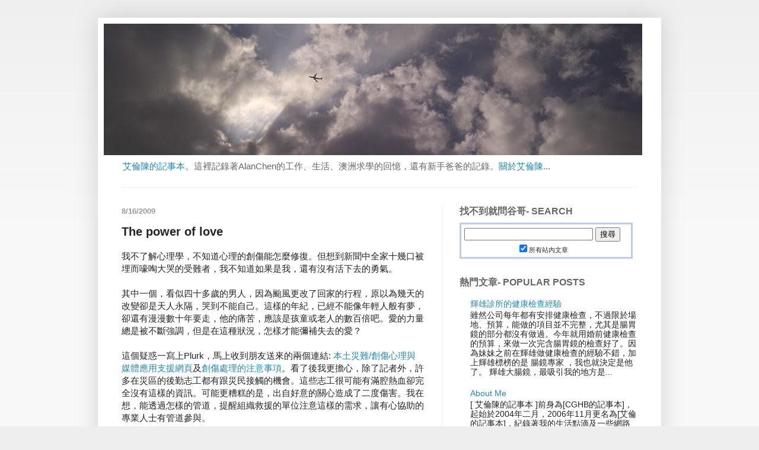

--- FILE ---
content_type: text/html; charset=UTF-8
request_url: https://blog.alanchen.net/2009/08/power-of-love.html
body_size: 19485
content:
<!DOCTYPE html>
<html class='v2' dir='ltr' xmlns='http://www.w3.org/1999/xhtml' xmlns:b='http://www.google.com/2005/gml/b' xmlns:data='http://www.google.com/2005/gml/data' xmlns:expr='http://www.google.com/2005/gml/expr'>
<head>
<link href='https://www.blogger.com/static/v1/widgets/335934321-css_bundle_v2.css' rel='stylesheet' type='text/css'/>
<meta content='IE=EmulateIE7' http-equiv='X-UA-Compatible'/>
<meta content='艾倫陳的記事本記錄著AlanChen的工作, 生活, 網路趨勢觀察, 技術觀測心得, 還有澳洲求學的點滴...' name='Description'/>
<!-- Google Tag Manager -->
<script>/*<![CDATA[*/(function(w,d,s,l,i){w[l]=w[l]||[];w[l].push({'gtm.start':
    new Date().getTime(),event:'gtm.js'});var f=d.getElementsByTagName(s)[0],
    j=d.createElement(s),dl=l!='dataLayer'?'&l='+l:'';j.async=true;j.src=
    '//www.googletagmanager.com/gtm.js?id='+i+dl;f.parentNode.insertBefore(j,f);
    })(window,document,'script','dataLayer','GTM-M53M32');/*]]>*/</script>
<!-- End Google Tag Manager -->
<meta content='Oa5V5suHqQCWYd7wprfjn02bf7UmnRziPmi94m9ufQc' name='google-site-verification'/>
<meta content='width=1100' name='viewport'/>
<meta content='text/html; charset=UTF-8' http-equiv='Content-Type'/>
<meta content='blogger' name='generator'/>
<link href='https://blog.alanchen.net/favicon.ico' rel='icon' type='image/x-icon'/>
<link href='https://blog.alanchen.net/2009/08/power-of-love.html' rel='canonical'/>
<link rel="alternate" type="application/atom+xml" title="[艾倫陳的記事本] - Atom" href="https://blog.alanchen.net/feeds/posts/default" />
<link rel="alternate" type="application/rss+xml" title="[艾倫陳的記事本] - RSS" href="https://blog.alanchen.net/feeds/posts/default?alt=rss" />
<link rel="service.post" type="application/atom+xml" title="[艾倫陳的記事本] - Atom" href="https://www.blogger.com/feeds/6462071/posts/default" />

<link rel="alternate" type="application/atom+xml" title="[艾倫陳的記事本] - Atom" href="https://blog.alanchen.net/feeds/3848855775351522933/comments/default" />
<!--Can't find substitution for tag [blog.ieCssRetrofitLinks]-->
<meta content='https://blog.alanchen.net/2009/08/power-of-love.html' property='og:url'/>
<meta content='The power of love' property='og:title'/>
<meta content='我不了解心理學，不知道心理的創傷能怎麼修復。但想到新聞中全家十幾口被埋而嚎啕大哭的受難者，我不知道如果是我，還有沒有活下去的勇氣。 其中一個，看似四十多歲的男人，因為颱風更改了回家的行程，原以為幾天的改變卻是天人永隔，哭到不能自己。這樣的年紀，已經不能像年輕人般有夢，卻還有漫漫數...' property='og:description'/>
<title>[艾倫陳的記事本]: The power of love</title>
<style id='page-skin-1' type='text/css'><!--
/*
-----------------------------------------------
Blogger Template Style
Name:     Simple
Designer: Josh Peterson
URL:      www.noaesthetic.com
----------------------------------------------- */
/* Variable definitions
====================
<Variable name="keycolor" description="Main Color" type="color" default="#66bbdd"/>
<Group description="Page Text" selector="body">
<Variable name="body.font" description="Font" type="font"
default="normal normal 12px Arial, Tahoma, Helvetica, FreeSans, sans-serif"/>
<Variable name="body.text.color" description="Text Color" type="color" default="#222222"/>
</Group>
<Group description="Backgrounds" selector=".body-fauxcolumns-outer">
<Variable name="body.background.color" description="Outer Background" type="color" default="#66bbdd"/>
<Variable name="content.background.color" description="Main Background" type="color" default="#ffffff"/>
<Variable name="header.background.color" description="Header Background" type="color" default="transparent"/>
</Group>
<Group description="Links" selector=".main-outer">
<Variable name="link.color" description="Link Color" type="color" default="#2288bb"/>
<Variable name="link.visited.color" description="Visited Color" type="color" default="#888888"/>
<Variable name="link.hover.color" description="Hover Color" type="color" default="#33aaff"/>
</Group>
<Group description="Blog Title" selector=".header h1">
<Variable name="header.font" description="Font" type="font"
default="normal normal 60px Arial, Tahoma, Helvetica, FreeSans, sans-serif"/>
<Variable name="header.text.color" description="Title Color" type="color" default="#3399bb" />
</Group>
<Group description="Blog Description" selector=".header .description">
<Variable name="description.text.color" description="Description Color" type="color"
default="#777777" />
</Group>
<Group description="Tabs Text" selector=".tabs-inner .widget li a">
<Variable name="tabs.font" description="Font" type="font"
default="normal normal 14px Arial, Tahoma, Helvetica, FreeSans, sans-serif"/>
<Variable name="tabs.text.color" description="Text Color" type="color" default="#999999"/>
<Variable name="tabs.selected.text.color" description="Selected Color" type="color" default="#000000"/>
</Group>
<Group description="Tabs Background" selector=".tabs-outer .PageList">
<Variable name="tabs.background.color" description="Background Color" type="color" default="#f5f5f5"/>
<Variable name="tabs.selected.background.color" description="Selected Color" type="color" default="#eeeeee"/>
</Group>
<Group description="Post Title" selector="h3.post-title, .comments h4">
<Variable name="post.title.font" description="Font" type="font"
default="normal normal 22px Arial, Tahoma, Helvetica, FreeSans, sans-serif"/>
</Group>
<Group description="Date Header" selector=".date-header">
<Variable name="date.header.color" description="Text Color" type="color"
default="#222222"/>
<Variable name="date.header.background.color" description="Background Color" type="color"
default="transparent"/>
</Group>
<Group description="Post Footer" selector=".post-footer">
<Variable name="post.footer.text.color" description="Text Color" type="color" default="#666666"/>
<Variable name="post.footer.background.color" description="Background Color" type="color"
default="#f9f9f9"/>
<Variable name="post.footer.border.color" description="Shadow Color" type="color" default="#eeeeee"/>
</Group>
<Group description="Gadgets" selector="h2">
<Variable name="widget.title.font" description="Title Font" type="font"
default="normal bold 11px Arial, Tahoma, Helvetica, FreeSans, sans-serif"/>
<Variable name="widget.title.text.color" description="Title Color" type="color" default="#000000"/>
<Variable name="widget.alternate.text.color" description="Alternate Color" type="color" default="#999999"/>
</Group>
<Group description="Images" selector=".main-inner">
<Variable name="image.background.color" description="Background Color" type="color" default="#ffffff"/>
<Variable name="image.border.color" description="Border Color" type="color" default="#eeeeee"/>
<Variable name="image.text.color" description="Caption Text Color" type="color" default="#222222"/>
</Group>
<Group description="Accents" selector=".content-inner">
<Variable name="body.rule.color" description="Separator Line Color" type="color" default="#eeeeee"/>
<Variable name="tabs.border.color" description="Tabs Border Color" type="color" default="#eeeeee"/>
</Group>
<Variable name="body.background" description="Body Background" type="background"
color="#eeeeee" default="$(color) none repeat scroll top left"/>
<Variable name="body.background.override" description="Body Background Override" type="string" default=""/>
<Variable name="body.background.gradient.cap" description="Body Gradient Cap" type="url"
default="url(http://www.blogblog.com/1kt/simple/gradients_light.png)"/>
<Variable name="body.background.gradient.tile" description="Body Gradient Tile" type="url"
default="url(http://www.blogblog.com/1kt/simple/body_gradient_tile_light.png)"/>
<Variable name="content.background.color.selector" description="Content Background Color Selector" type="string" default=".content-inner"/>
<Variable name="content.padding" description="Content Padding" type="length" default="10px"/>
<Variable name="content.padding.horizontal" description="Content Horizontal Padding" type="length" default="10px"/>
<Variable name="content.shadow.spread" description="Content Shadow Spread" type="length" default="40px"/>
<Variable name="content.shadow.spread.webkit" description="Content Shadow Spread (WebKit)" type="length" default="5px"/>
<Variable name="content.shadow.spread.ie" description="Content Shadow Spread (IE)" type="length" default="10px"/>
<Variable name="main.border.width" description="Main Border Width" type="length" default="0"/>
<Variable name="header.background.gradient" description="Header Gradient" type="url" default="none"/>
<Variable name="header.shadow.offset.left" description="Header Shadow Offset Left" type="length" default="-1px"/>
<Variable name="header.shadow.offset.top" description="Header Shadow Offset Top" type="length" default="-1px"/>
<Variable name="header.shadow.spread" description="Header Shadow Spread" type="length" default="1px"/>
<Variable name="header.padding" description="Header Padding" type="length" default="30px"/>
<Variable name="header.border.size" description="Header Border Size" type="length" default="1px"/>
<Variable name="header.bottom.border.size" description="Header Bottom Border Size" type="length" default="1px"/>
<Variable name="header.border.horizontalsize" description="Header Horizontal Border Size" type="length" default="0"/>
<Variable name="description.text.size" description="Description Text Size" type="string" default="140%"/>
<Variable name="tabs.margin.top" description="Tabs Margin Top" type="length" default="0" />
<Variable name="tabs.margin.side" description="Tabs Side Margin" type="length" default="30px" />
<Variable name="tabs.background.gradient" description="Tabs Background Gradient" type="url"
default="url(http://www.blogblog.com/1kt/simple/gradients_light.png)"/>
<Variable name="tabs.border.width" description="Tabs Border Width" type="length" default="1px"/>
<Variable name="tabs.bevel.border.width" description="Tabs Bevel Border Width" type="length" default="1px"/>
<Variable name="date.header.padding" description="Date Header Padding" type="string" default="inherit"/>
<Variable name="date.header.letterspacing" description="Date Header Letter Spacing" type="string" default="inherit"/>
<Variable name="date.header.margin" description="Date Header Margin" type="string" default="inherit"/>
<Variable name="post.margin.bottom" description="Post Bottom Margin" type="length" default="25px"/>
<Variable name="image.border.small.size" description="Image Border Small Size" type="length" default="2px"/>
<Variable name="image.border.large.size" description="Image Border Large Size" type="length" default="5px"/>
<Variable name="page.width.selector" description="Page Width Selector" type="string" default=".region-inner"/>
<Variable name="page.width" description="Page Width" type="string" default="auto"/>
<Variable name="main.section.margin" description="Main Section Margin" type="length" default="15px"/>
<Variable name="main.padding" description="Main Padding" type="length" default="15px"/>
<Variable name="main.padding.top" description="Main Padding Top" type="length" default="30px"/>
<Variable name="main.padding.bottom" description="Main Padding Bottom" type="length" default="30px"/>
<Variable name="paging.background"
color="#ffffff"
description="Background of blog paging area" type="background"
default="transparent none no-repeat scroll top center"/>
<Variable name="footer.bevel" description="Bevel border length of footer" type="length" default="0"/>
<Variable name="startSide" description="Side where text starts in blog language" type="automatic" default="left"/>
<Variable name="endSide" description="Side where text ends in blog language" type="automatic" default="right"/>
*/
/* Content
----------------------------------------------- */
body {
font: normal normal 14px Verdana, Geneva, sans-serif;
color: #222222;
background: #eeeeee none repeat scroll top left;
padding: 0 40px 40px 40px;
}
html body .region-inner {
min-width: 0;
max-width: 100%;
width: auto;
}
a:link {
text-decoration:none;
color: #2288bb;
}
a:visited {
text-decoration:none;
color: #1010c8;
}
a:hover {
text-decoration:underline;
color: #33aaff;
}
.body-fauxcolumn-outer .fauxcolumn-inner {
background: transparent url(//www.blogblog.com/1kt/simple/body_gradient_tile_light.png) repeat scroll top left;
_background-image: none;
}
.body-fauxcolumn-outer .cap-top {
position: absolute;
z-index: 1;
height: 400px;
width: 100%;
background: #eeeeee none repeat scroll top left;
}
.body-fauxcolumn-outer .cap-top .cap-left {
width: 100%;
background: transparent url(//www.blogblog.com/1kt/simple/gradients_light.png) repeat-x scroll top left;
_background-image: none;
}
.content-outer {
-moz-box-shadow: 0 0 40px rgba(0, 0, 0, .15);
-webkit-box-shadow: 0 0 5px rgba(0, 0, 0, .15);
-goog-ms-box-shadow: 0 0 10px #333333;
box-shadow: 0 0 40px rgba(0, 0, 0, .15);
margin-bottom: 1px;
}
.content-inner {
padding: 10px 10px;
}
.content-inner {
background-color: #ffffff;
}
/* Header
----------------------------------------------- */
.header-outer {
background: transparent none repeat-x scroll 0 -400px;
_background-image: none;
}
#navbar-iframe{opacity:0.0;filter:alpha(Opacity=0)}
#navbar-iframe:hover{opacity:1.0;filter:alpha(Opacity=100, FinishedOpacity=100)}
.Header h1 {
font: normal normal 60px Verdana, Geneva, sans-serif;
color: #3399bb;
text-shadow: -1px -1px 1px rgba(0, 0, 0, .2);
}
.Header h1 a {
color: #3399bb;
}
.Header .description {
font-size: 110%;
color: #666666;
}
.header-inner .Header .titlewrapper {
padding: 22px 30px;
}
.header-inner .Header .descriptionwrapper {
padding: 0 30px;
}
/* Tabs
----------------------------------------------- */
.tabs-inner .section:first-child {
border-top: 1px solid #eeeeee;
}
.tabs-inner .section:first-child ul {
margin-top: -1px;
border-top: 1px solid #eeeeee;
border-left: 0 solid #eeeeee;
border-right: 0 solid #eeeeee;
}
.tabs-inner .widget ul {
background: #f5f5f5 url(//www.blogblog.com/1kt/simple/gradients_light.png) repeat-x scroll 0 -800px;
_background-image: none;
border-bottom: 1px solid #eeeeee;
margin-top: 0;
margin-left: -30px;
margin-right: -30px;
}
.tabs-inner .widget li a {
display: inline-block;
padding: .6em 1em;
font: normal normal 14px Arial, Tahoma, Helvetica, FreeSans, sans-serif;
color: #999999;
border-left: 1px solid #ffffff;
border-right: 1px solid #eeeeee;
}
.tabs-inner .widget li:first-child a {
border-left: none;
}
.tabs-inner .widget li.selected a, .tabs-inner .widget li a:hover {
color: #000000;
background-color: #eeeeee;
text-decoration: none;
}
/* Columns
----------------------------------------------- */
.main-outer {
border-top: 0 solid #eeeeee;
}
.fauxcolumn-left-outer .fauxcolumn-inner {
border-right: 1px solid #eeeeee;
}
.fauxcolumn-right-outer .fauxcolumn-inner {
border-left: 1px solid #eeeeee;
}
/* Headings
----------------------------------------------- */
h2 {
margin: 0 0 0.5em 0;
font: normal bold 16px Verdana, Geneva, sans-serif;
color: #666666;
text-transform: uppercase;
}
/* Widgets
----------------------------------------------- */
.widget .zippy {
color: #999999;
text-shadow: 2px 2px 1px rgba(0, 0, 0, .1);
}
.widget .popular-posts ul {
list-style: none;
}
/* Posts
----------------------------------------------- */
.date-header span {
background-color: transparent;
color: #999999;
padding: inherit;
letter-spacing: inherit;
margin: inherit;
font-size: 80%
}
.main-inner {
padding-top: 30px;
padding-bottom: 30px;
}
.main-inner .column-center-inner {
padding: 0 15px;
}
.main-inner .column-center-inner .section {
margin: 0 15px;
}
.post {
margin: 0 0 25px 0;
}
h3.post-title, .comments h4 {
font: normal bold 20px Verdana, Geneva, sans-serif;
margin: .75em 0 0;
}
.post-body {
font-size: 110%;
line-height: 1.4;
position: relative;
}
.post-body img, .post-body .tr-caption-container, .Profile img, .Image img,
.BlogList .item-thumbnail img {
padding: 2px;
background: #ffffff;
border: 1px solid #eeeeee;
-moz-box-shadow: 1px 1px 5px rgba(0, 0, 0, .1);
-webkit-box-shadow: 1px 1px 5px rgba(0, 0, 0, .1);
box-shadow: 1px 1px 5px rgba(0, 0, 0, .1);
}
.post-body img, .post-body .tr-caption-container {
padding: 5px;
}
.post-body .tr-caption-container {
color: #222222;
}
.post-body .tr-caption-container img {
padding: 0;
background: transparent;
border: none;
-moz-box-shadow: 0 0 0 rgba(0, 0, 0, .1);
-webkit-box-shadow: 0 0 0 rgba(0, 0, 0, .1);
box-shadow: 0 0 0 rgba(0, 0, 0, .1);
}
.post-header {
margin: 0 0 1.5em;
line-height: 1.6;
font-size: 90%;
}
.post-footer {
margin: 20px -2px 0;
padding: 5px 10px;
color: #666666;
background-color: #f9f9f9;
border-bottom: 1px solid #eeeeee;
line-height: 1.6;
font-size: 90%;
}
#comments .comment-author {
padding-top: 1.5em;
border-top: 1px solid #eeeeee;
background-position: 0 1.5em;
}
#comments .comment-author:first-child {
padding-top: 0;
border-top: none;
}
.avatar-image-container {
margin: .2em 0 0;
}
#comments .avatar-image-container img {
border: 1px solid #eeeeee;
}
/* Accents
---------------------------------------------- */
.section-columns td.columns-cell {
border-left: 1px solid #eeeeee;
}
.blog-pager {
background: transparent none no-repeat scroll top center;
}
.blog-pager-older-link, .home-link,
.blog-pager-newer-link {
background-color: #ffffff;
padding: 5px;
}
.footer-outer {
border-top: 0 dashed #bbbbbb;
}
/* Mobile
----------------------------------------------- */
.mobile .content-outer {
-webkit-box-shadow: 0 0 3px rgba(0, 0, 0, .15);
box-shadow: 0 0 3px rgba(0, 0, 0, .15);
padding: 0 40px;
}
body.mobile .AdSense {
margin: 0 -40px;
}
.mobile .tabs-inner .widget ul {
margin-left: 0;
margin-right: 0;
}
.mobile .post {
margin: 0;
}
.mobile .main-inner .column-center-inner .section {
margin: 0;
}
.mobile .date-header span {
padding: 0.1em 10px;
margin: 0 -10px;
}
.mobile h3.post-title {
margin: 0;
}
.mobile .blog-pager {
background: transparent;
}
.mobile .footer-outer {
border-top: none;
}
.mobile .main-inner, .mobile .footer-inner {
background-color: #ffffff;
}
.mobile-index-contents {
color: #222222;
}
.mobile-link-button {
background-color: #2288bb;
}
.mobile-link-button a:link, .mobile-link-button a:visited {
color: #ffffff;
}
.mobile .body-fauxcolumn-outer .cap-top {
background-size: 100% auto;
}

--></style>
<style id='template-skin-1' type='text/css'><!--
body {
min-width: 950px;
}
.content-outer, .content-fauxcolumn-outer, .region-inner {
min-width: 950px;
max-width: 950px;
_width: 950px;
}
.main-inner .columns {
padding-left: 0px;
padding-right: 360px;
}
.main-inner .fauxcolumn-center-outer {
left: 0px;
right: 360px;
/* IE6 does not respect left and right together */
_width: expression(this.parentNode.offsetWidth -
parseInt("0px") -
parseInt("360px") + 'px');
}
.main-inner .fauxcolumn-left-outer {
width: 0px;
}
.main-inner .fauxcolumn-right-outer {
width: 360px;
}
.main-inner .column-left-outer {
width: 0px;
right: 100%;
margin-left: -0px;
}
.main-inner .column-right-outer {
width: 360px;
margin-right: -360px;
}
#layout {
min-width: 0;
}
#layout .content-outer {
min-width: 0;
width: 800px;
}
#layout .region-inner {
min-width: 0;
width: auto;
}
--></style>
<link href='https://www.blogger.com/dyn-css/authorization.css?targetBlogID=6462071&amp;zx=eeef8c69-4301-44a2-b598-d2716198e904' media='none' onload='if(media!=&#39;all&#39;)media=&#39;all&#39;' rel='stylesheet'/><noscript><link href='https://www.blogger.com/dyn-css/authorization.css?targetBlogID=6462071&amp;zx=eeef8c69-4301-44a2-b598-d2716198e904' rel='stylesheet'/></noscript>
<meta name='google-adsense-platform-account' content='ca-host-pub-1556223355139109'/>
<meta name='google-adsense-platform-domain' content='blogspot.com'/>

</head>
<body class='loading'>
<!-- Google Tag Manager (noscript) -->
<noscript><iframe height='0' src='https://www.googletagmanager.com/ns.html?id=GTM-M53M32' style='display:none;visibility:hidden' width='0'></iframe></noscript>
<!-- End Google Tag Manager (noscript) -->
<div class='navbar section' id='navbar'><div class='widget Navbar' data-version='1' id='Navbar1'><script type="text/javascript">
    function setAttributeOnload(object, attribute, val) {
      if(window.addEventListener) {
        window.addEventListener('load',
          function(){ object[attribute] = val; }, false);
      } else {
        window.attachEvent('onload', function(){ object[attribute] = val; });
      }
    }
  </script>
<div id="navbar-iframe-container"></div>
<script type="text/javascript" src="https://apis.google.com/js/platform.js"></script>
<script type="text/javascript">
      gapi.load("gapi.iframes:gapi.iframes.style.bubble", function() {
        if (gapi.iframes && gapi.iframes.getContext) {
          gapi.iframes.getContext().openChild({
              url: 'https://www.blogger.com/navbar/6462071?po\x3d3848855775351522933\x26origin\x3dhttps://blog.alanchen.net',
              where: document.getElementById("navbar-iframe-container"),
              id: "navbar-iframe"
          });
        }
      });
    </script><script type="text/javascript">
(function() {
var script = document.createElement('script');
script.type = 'text/javascript';
script.src = '//pagead2.googlesyndication.com/pagead/js/google_top_exp.js';
var head = document.getElementsByTagName('head')[0];
if (head) {
head.appendChild(script);
}})();
</script>
</div></div>
<div class='body-fauxcolumns'>
<div class='fauxcolumn-outer body-fauxcolumn-outer'>
<div class='cap-top'>
<div class='cap-left'></div>
<div class='cap-right'></div>
</div>
<div class='fauxborder-left'>
<div class='fauxborder-right'></div>
<div class='fauxcolumn-inner'>
</div>
</div>
<div class='cap-bottom'>
<div class='cap-left'></div>
<div class='cap-right'></div>
</div>
</div>
</div>
<div class='content'>
<div class='content-fauxcolumns'>
<div class='fauxcolumn-outer content-fauxcolumn-outer'>
<div class='cap-top'>
<div class='cap-left'></div>
<div class='cap-right'></div>
</div>
<div class='fauxborder-left'>
<div class='fauxborder-right'></div>
<div class='fauxcolumn-inner'>
</div>
</div>
<div class='cap-bottom'>
<div class='cap-left'></div>
<div class='cap-right'></div>
</div>
</div>
</div>
<div class='content-outer'>
<div class='content-cap-top cap-top'>
<div class='cap-left'></div>
<div class='cap-right'></div>
</div>
<div class='fauxborder-left content-fauxborder-left'>
<div class='fauxborder-right content-fauxborder-right'></div>
<div class='content-inner'>
<header>
<div class='header-outer'>
<div class='header-cap-top cap-top'>
<div class='cap-left'></div>
<div class='cap-right'></div>
</div>
<div class='fauxborder-left header-fauxborder-left'>
<div class='fauxborder-right header-fauxborder-right'></div>
<div class='region-inner header-inner'>
<div class='header section' id='header'><div class='widget Header' data-version='1' id='Header1'>
<div id='header-inner'>
<a href='https://blog.alanchen.net/' style='display: block'>
<img alt='[艾倫陳的記事本]' height='222px; ' id='Header1_headerimg' src='https://blogger.googleusercontent.com/img/b/R29vZ2xl/AVvXsEg-PT1Z8HqGpS-NSwRxuMGsFA4vYUjptfD8hf5BtKfk6PWq8L11uPaa8iSQ5EdN5W2xrqPTPbqKv0W43KlO1DYHQaMhVV3kFlSR4EkTG_-E-1iGicKNGoKg3c7R_JkcQ_ooFKNKBQ/s1600/IMAG1915.jpg' style='display: block' width='908px; '/>
</a>
<div class='descriptionwrapper'>
<p class='description'><span><a href="http://blog.alanchen.net">艾倫陳的記事本</a>&#12290;這裡記錄著AlanChen的工作&#12289;生活&#12289;澳洲求學的回憶&#65292;還有新手爸爸的記錄&#12290;<a href="http://blog.alanchen.net/2004/01/about-me.html">關於艾倫陳</a>...</span></p>
</div>
</div>
</div></div>
</div>
</div>
<div class='header-cap-bottom cap-bottom'>
<div class='cap-left'></div>
<div class='cap-right'></div>
</div>
</div>
</header>
<div class='tabs-outer'>
<div class='tabs-cap-top cap-top'>
<div class='cap-left'></div>
<div class='cap-right'></div>
</div>
<div class='fauxborder-left tabs-fauxborder-left'>
<div class='fauxborder-right tabs-fauxborder-right'></div>
<div class='region-inner tabs-inner'>
<div class='tabs no-items section' id='crosscol'></div>
<div class='tabs no-items section' id='crosscol-overflow'></div>
</div>
</div>
<div class='tabs-cap-bottom cap-bottom'>
<div class='cap-left'></div>
<div class='cap-right'></div>
</div>
</div>
<div class='main-outer'>
<div class='main-cap-top cap-top'>
<div class='cap-left'></div>
<div class='cap-right'></div>
</div>
<div class='fauxborder-left main-fauxborder-left'>
<div class='fauxborder-right main-fauxborder-right'></div>
<div class='region-inner main-inner'>
<div class='columns fauxcolumns'>
<div class='fauxcolumn-outer fauxcolumn-center-outer'>
<div class='cap-top'>
<div class='cap-left'></div>
<div class='cap-right'></div>
</div>
<div class='fauxborder-left'>
<div class='fauxborder-right'></div>
<div class='fauxcolumn-inner'>
</div>
</div>
<div class='cap-bottom'>
<div class='cap-left'></div>
<div class='cap-right'></div>
</div>
</div>
<div class='fauxcolumn-outer fauxcolumn-left-outer'>
<div class='cap-top'>
<div class='cap-left'></div>
<div class='cap-right'></div>
</div>
<div class='fauxborder-left'>
<div class='fauxborder-right'></div>
<div class='fauxcolumn-inner'>
</div>
</div>
<div class='cap-bottom'>
<div class='cap-left'></div>
<div class='cap-right'></div>
</div>
</div>
<div class='fauxcolumn-outer fauxcolumn-right-outer'>
<div class='cap-top'>
<div class='cap-left'></div>
<div class='cap-right'></div>
</div>
<div class='fauxborder-left'>
<div class='fauxborder-right'></div>
<div class='fauxcolumn-inner'>
</div>
</div>
<div class='cap-bottom'>
<div class='cap-left'></div>
<div class='cap-right'></div>
</div>
</div>
<!-- corrects IE6 width calculation -->
<div class='columns-inner'>
<div class='column-center-outer'>
<div class='column-center-inner'>
<div class='main section' id='main'><div class='widget Blog' data-version='1' id='Blog1'>
<div class='blog-posts hfeed'>

          <div class="date-outer">
        
<h2 class='date-header'><span>8/16/2009</span></h2>

          <div class="date-posts">
        
<div class='post-outer'>
<div class='post hentry'>
<a name='3848855775351522933'></a>
<h3 class='post-title entry-title'>
The power of love
</h3>
<div class='post-header'>
<div class='post-header-line-1'></div>
</div>
<div class='post-body entry-content' id='post-body-3848855775351522933'>
我不了解心理學&#65292;不知道心理的創傷能怎麼修復&#12290;但想到新聞中全家十幾口被埋而嚎啕大哭的受難者&#65292;我不知道如果是我&#65292;還有沒有活下去的勇氣&#12290;<br /><br />其中一個&#65292;看似四十多歲的男人&#65292;因為颱風更改了回家的行程&#65292;原以為幾天的改變卻是天人永隔&#65292;哭到不能自己&#12290;這樣的年紀&#65292;已經不能像年輕人般有夢&#65292;卻還有漫漫數十年要走&#65292;他的痛苦&#65292;應該是孩童或老人的數百倍吧&#12290;愛的力量總是被不斷強調&#65292;但是在這種狀況&#65292;怎樣才能彌補失去的愛&#65311;<br /><br />這個疑惑一寫上Plurk&#65292;馬上收到朋友送來的兩個連結: <a href="http://users.ox.ac.uk/~scro1275/TWTrauma/%E9%A6%96%E9%A0%81.html">本土災難/創傷心理與媒體應用支援網頁</a>及<a href="http://docs.google.com/View?id=dd7tjg9d_97gqhndqd5">創傷處理的注意事項</a>&#12290;看了後我更擔心&#65292;除了記者外&#65292;許多在災區的後勤志工都有跟災民接觸的機會&#12290;這些志工很可能有滿腔熱血卻完全沒有這樣的資訊&#12290;可能更糟糕的是&#65292;出自好意的關心造成了二度傷害&#12290;我在想&#65292;能透過怎樣的管道&#65292;提醒組織救援的單位注意這樣的需求&#65292;讓有心協助的專業人士有管道參與&#12290;<br /><br />過去聽到這樣的歌&#65292;即使心有存疑&#65292;還是能當成勵志歌曲來聽&#65292;但是現在&#65292;我更疑惑了&#12290;<br /><br /><object height="385" width="480"><param name="movie" value="//www.youtube.com/v/UXAWs6gCy2U&amp;hl=en&amp;fs=1&amp;"></param><param name="allowFullScreen" value="true"></param><param name="allowscriptaccess" value="always"></param><embed src="//www.youtube.com/v/UXAWs6gCy2U&amp;hl=en&amp;fs=1&amp;" type="application/x-shockwave-flash" allowscriptaccess="always" allowfullscreen="true" width="480" height="385"></embed></object><br /><br />四分衛 - Only Love<br />作詞&#65306;陳如山 / 作曲&#65306;陳如山 / 編曲&#65306;四分衛   <br />   <br />起飛了&#65292;乘坐發亮的卡片&#65292;<br />上面寫著我還沒有實現的諾言&#12290;<br />因為我&#65292;現在腸枯又思竭&#65292;等你來為我&#65292;曬乾古老的墨水&#12290;<br />Only Love&#65292;能創造奇跡&#65292;能夠停止哭泣&#65292;<br />Only Love can stop my hearts bleeding&#12290;<br /><br />直到你卡住了我每一分鐘&#65292;<br />我才會發現心跳是如此的衝動&#65292;<br />有你的陪伴&#65292;我會感覺到幸福&#65292;<br />傷心又欲絕&#12289;寂寞的淚水&#65292;都會畫上休止符&#12290;<br /><br />明天&#65292;縱然有危險&#65292;搖動著誓言&#65292;<br />我相信我們能夠超越界線&#65292;我們能夠戰勝一切&#12290;<br />那封信&#65292;塞在抽屜的邊緣&#65292;雖然是一張沒有署名的告別&#65292;<br />我馬上出發&#65292;就算想法已被撕裂&#12290;<br />堅強的速度&#65292;跑出了圓圈&#65292;再給未來一個機會&#12290;<br /><br />Only Love&#65292;能創造奇跡&#65292;能夠停止哭泣<br />Only Love can stop my hearts bleeding<br />Only Love&#65292;能擁抱幸運&#65292;能夠選擇結局<br />Only Love can stop my hearts bleeding<br />Only Love&#12288;Only Love&#12288;Only Love&#12288;Only Love
<div style='clear: both;'></div>
</div>
<div class='post-footer'>
<div class='post-footer-line post-footer-line-1'><span class='post-icons'>
<span class='item-control blog-admin pid-584726825'>
<a href='https://www.blogger.com/post-edit.g?blogID=6462071&postID=3848855775351522933&from=pencil' title='編輯文章'>
<img alt='' class='icon-action' height='18' src='https://resources.blogblog.com/img/icon18_edit_allbkg.gif' width='18'/>
</a>
</span>
</span>
<span class='post-labels'>
Labels:
<a href='https://blog.alanchen.net/search/label/%5B%E8%89%BE%E5%80%AB%5D%20%E6%96%B0%E8%81%9E%E6%9C%89%E6%84%9F' rel='tag'>[艾倫] 新聞有感</a>,
<a href='https://blog.alanchen.net/search/label/%5B%E5%97%9C%E5%A5%BD%5D%20%E9%9F%B3%E6%A8%82%E8%88%87%E6%A8%82%E5%9C%98' rel='tag'>[嗜好] 音樂與樂團</a>
</span>
</div>
<div class='post-footer-line post-footer-line-2'><span class='post-comment-link'>
</span>
<div class='post-share-buttons goog-inline-block'>
<a class='goog-inline-block share-button sb-email' href='https://www.blogger.com/share-post.g?blogID=6462071&postID=3848855775351522933&target=email' target='_blank' title='以電子郵件傳送這篇文章'><span class='share-button-link-text'>以電子郵件傳送這篇文章</span></a><a class='goog-inline-block share-button sb-blog' href='https://www.blogger.com/share-post.g?blogID=6462071&postID=3848855775351522933&target=blog' onclick='window.open(this.href, "_blank", "height=270,width=475"); return false;' target='_blank' title='BlogThis！'><span class='share-button-link-text'>BlogThis&#65281;</span></a><a class='goog-inline-block share-button sb-twitter' href='https://www.blogger.com/share-post.g?blogID=6462071&postID=3848855775351522933&target=twitter' target='_blank' title='分享至 X'><span class='share-button-link-text'>分享至 X</span></a><a class='goog-inline-block share-button sb-facebook' href='https://www.blogger.com/share-post.g?blogID=6462071&postID=3848855775351522933&target=facebook' onclick='window.open(this.href, "_blank", "height=430,width=640"); return false;' target='_blank' title='分享至 Facebook'><span class='share-button-link-text'>分享至 Facebook</span></a><a class='goog-inline-block share-button sb-pinterest' href='https://www.blogger.com/share-post.g?blogID=6462071&postID=3848855775351522933&target=pinterest' target='_blank' title='分享到 Pinterest'><span class='share-button-link-text'>分享到 Pinterest</span></a>
</div>
</div>
<div class='post-footer-line post-footer-line-3'></div>
</div>
</div>
<div class='comments' id='comments'>
<a name='comments'></a>
<h4>
0
comments:
        
</h4>
<div id='Blog1_comments-block-wrapper'>
<dl class='avatar-comment-indent' id='comments-block'>
</dl>
</div>
<p class='comment-footer'>
<div class='comment-form'>
<a name='comment-form'></a>
<h4 id='comment-post-message'>張貼留言</h4>
<p>來了就聊兩句吧:</p>
<a href='https://www.blogger.com/comment/frame/6462071?po=3848855775351522933&hl=zh-TW&saa=85391&origin=https://blog.alanchen.net' id='comment-editor-src'></a>
<iframe allowtransparency='true' class='blogger-iframe-colorize blogger-comment-from-post' frameborder='0' height='280' id='comment-editor' name='comment-editor' src='' width='100%'></iframe>
<!--Can't find substitution for tag [post.friendConnectJs]-->
<script src='https://www.blogger.com/static/v1/jsbin/2830521187-comment_from_post_iframe.js' type='text/javascript'></script>
<script type='text/javascript'>
      BLOG_CMT_createIframe('https://www.blogger.com/rpc_relay.html', '0');
    </script>
</div>
</p>
<div id='backlinks-container'>
<div id='Blog1_backlinks-container'>
</div>
</div>
</div>
</div>

        </div></div>
      
</div>
<div class='blog-pager' id='blog-pager'>
<span id='blog-pager-newer-link'>
<a class='blog-pager-newer-link' href='https://blog.alanchen.net/2009/08/301-redirect.html' id='Blog1_blog-pager-newer-link' title='較新的文章'>較新的文章</a>
</span>
<span id='blog-pager-older-link'>
<a class='blog-pager-older-link' href='https://blog.alanchen.net/2009/08/blog-post_13.html' id='Blog1_blog-pager-older-link' title='較舊的文章'>較舊的文章</a>
</span>
<a class='home-link' href='https://blog.alanchen.net/'>首頁</a>
</div>
<div class='clear'></div>
<div class='post-feeds'>
<div class='feed-links'>
訂閱&#65306;
<a class='feed-link' href='https://blog.alanchen.net/feeds/3848855775351522933/comments/default' target='_blank' type='application/atom+xml'>張貼留言 (Atom)</a>
</div>
</div>
</div></div>
</div>
</div>
<div class='column-left-outer'>
<div class='column-left-inner'>
<aside>
</aside>
</div>
</div>
<div class='column-right-outer'>
<div class='column-right-inner'>
<aside>
<div class='sidebar section' id='sidebar-right-1'><div class='widget HTML' data-version='1' id='HTML3'>
<h2 class='title'>找不到就問谷哥- Search</h2>
<div class='widget-content'>
<form method="get" action="http://www.google.com/search">
<div style="border:3px solid #BCCCEB;padding:3px;width:20em;">
<table border="0" cellpadding="0">
<tr><td>
<input type="text" name="q" size="25"
 maxlength="300" value="" />
<input type="submit" value="搜尋" /></td></tr>
<tr><td align="center" style="font-size:75%">
<input type="checkbox" name="sitesearch"
 value="blog.alanchen.net" checked />所有站內文章<br />
</td></tr>
</table>
</div>
</form>
</div>
<div class='clear'></div>
</div><div class='widget PopularPosts' data-version='1' id='PopularPosts1'>
<h2>熱門文章- Popular Posts</h2>
<div class='widget-content popular-posts'>
<ul>
<li>
<div class='item-title'><a href='https://blog.alanchen.net/2015/07/blog-post.html'>輝雄診所的健康檢查經驗</a></div>
<div class='item-snippet'>雖然公司每年都有安排健康檢查&#65292;不過限於場地&#12289;預算&#65292;能做的項目並不完整&#65292;尤其是腸胃鏡的部分都沒有做過&#12290;今年就用婚前健康檢查的預算&#65292;來做一次完含腸胃鏡的檢查好了&#12290;因為妹妹之前在輝雄做健康檢查的經驗不錯&#65292;加上輝雄標榜的是 腸鏡專家 &#65292;我也就決定是他了&#12290;   輝雄大腸鏡&#65292;最吸引我的地方是...</div>
</li>
<li>
<div class='item-title'><a href='https://blog.alanchen.net/2004/01/about-me.html'>About Me</a></div>
<div class='item-snippet'> [ 艾倫陳的記事本 ]前身為[CGHB的記事本]&#65292;起始於2004年二月&#65292;2006年11月更名為[艾倫的記事本]&#65292;紀錄著我的生活點滴及一些網路大事&#12290; 除了不定期的文章外&#65292;我也會透過Twitter Widget分享網路&#12289;科技或社會相關文章 &#12290;[ 艾倫陳的剪貼簿 ]則是蒐集了書摘筆記...</div>
</li>
<li>
<div class='item-title'><a href='https://blog.alanchen.net/2008/03/blog-post.html'>拔智齒的惡夢</a></div>
<div class='item-snippet'>上個禮拜的今天&#65292;去把左邊下顎的智齒拔了&#65292;今天拆線&#65292;總算輕鬆多了&#12290;其實&#65292;兩年前牙齒檢查時&#65292;醫生就建議我把這顆 阻生齒 拔掉了&#12290;只是&#65292;當時距離出國只有一個禮拜&#65292;怕出什麼問題&#65292;所以拖到回來才拔&#12290;也因為如此&#65292;當時在澳洲有點牙齦發炎時還虛驚一場&#65292;多花了三四千臺幣加報牙齒(學生保險不包含眼睛...</div>
</li>
<li>
<div class='item-title'><a href='https://blog.alanchen.net/2020/12/blog-post.html'>雙和醫院腸胃鏡檢查經驗</a></div>
<div class='item-snippet'>右邊的熱門文章中&#65292;之前兩次的大腸鏡經驗分享是榜上常客&#12290;今天再分享雙和醫院的經驗&#65292;或許又會多了一篇&#12290;不知道有沒有部落客發表這麼多相關文章&#65292;不過這個部落格的吸客文章變成大腸鏡的話&#65292;真的是始料未及的&#12290;不過&#65292;更讓我想不到的&#65292;是不知道我有什麼特殊體質&#65292;之前 拔智齒有難得的再來一次 體驗外&#65292;...</div>
</li>
<li>
<div class='item-title'><a href='https://blog.alanchen.net/2007/11/yippee-ki-yay.html'>Yippee-ki-yay</a></div>
<div class='item-snippet'>記得我們有一門課的老師(就是那個會爬上椅子比劃的那個)說過&#65292;&quot;YouTube is the best place to waste your time, and I am good at that&quot;&#65292;所以他每個禮拜上課結束後都會分享一段有趣的短片&#65292;當成是...</div>
</li>
<li>
<div class='item-title'><a href='https://blog.alanchen.net/2022/10/blog-post.html'>元大與富邦證券的使用經驗</a></div>
<div class='item-snippet'>在被元大併購前&#65292;我就在寶來開戶了&#65292;所以除了元大外&#65292;我也沒有用過其他證券系統&#12290;直到最近想開第二個帳戶分開操作&#65292;才在富邦開了另一個帳戶&#12290;一比較才知道&#65292;有些功能看起來都有&#65292;實際用起來差很多&#12290;舉兩個印象深刻的例子: 1. 分戶帳: 過去交割只能用券商指定銀行的證券戶扣款/入帳&#65292;但幾乎沒有...</div>
</li>
<li>
<div class='item-title'><a href='https://blog.alanchen.net/2024/08/blog-post.html'>國泰健檢 (富霖診所) 腸胃鏡檢查經驗 </a></div>
<div class='item-snippet'>看來這個 blog 真的要轉型為腸胃鏡記錄站了&#12290;過去幾次腸胃鏡都有檢查到息肉&#65292; 距離上次也近四年了 &#65292;所以今年本來就打算再和年度健檢一起做&#12290;考慮要到離家近的雙和&#65292;還是到老婆公司配合的聯安或國泰健檢中心做時&#65292;發現公立醫院的健檢價格居然比健檢中心高&#65292;所以還是選擇了健檢中心&#12290;比較了兩家...</div>
</li>
<li>
<div class='item-title'><a href='https://blog.alanchen.net/2023/10/blog-post.html'>沖繩驚魂記</a></div>
<div class='item-snippet'>國慶連假&#65292;第一次帶小孩出國&#65292;去了一趟沖繩&#12290;帶大班的孩子出門&#65292;果然不想大人出門一樣簡單&#12290;到了最後一天早上&#65292;小孩七點多起床開始說喉嚨痛&#65292;本來以為只是一般感冒&#65292;我們還是按時下樓吃早餐&#12290;到了餐廳&#65292;他開始說想吐&#65292;我連早餐長什麼樣子都來不及看&#65292;只能趕緊帶他回房間休息&#12290;躺回床上他還是痛到不斷呻...</div>
</li>
</ul>
<div class='clear'></div>
</div>
</div><div class='widget Label' data-version='1' id='Label1'>
<h2>文章分類- Article Tags</h2>
<div class='widget-content list-label-widget-content'>
<ul>
<li>
<a dir='ltr' href='https://blog.alanchen.net/search/label/%5B%E8%89%BE%E5%80%AB%5D%20%E8%89%BE%E5%80%AB%E7%9A%84%E8%A8%98%E4%BA%8B%E6%9C%AC%E5%85%AC%E5%91%8A'>[艾倫] 艾倫的記事本公告</a>
<span dir='ltr'>(8)</span>
</li>
<li>
<a dir='ltr' href='https://blog.alanchen.net/search/label/%5B%E8%89%BE%E5%80%AB%5D%20%E5%B8%8C%E6%9C%9B%E8%88%87%E5%9B%9E%E9%A1%A7'>[艾倫] 希望與回顧</a>
<span dir='ltr'>(22)</span>
</li>
<li>
<a dir='ltr' href='https://blog.alanchen.net/search/label/%5B%E8%89%BE%E5%80%AB%5D%20%E6%96%B0%E8%81%9E%E6%9C%89%E6%84%9F'>[艾倫] 新聞有感</a>
<span dir='ltr'>(34)</span>
</li>
<li>
<a dir='ltr' href='https://blog.alanchen.net/search/label/%5B%E8%89%BE%E5%80%AB%5D%20%E7%B6%B2%E6%91%98%E5%8C%AF%E6%95%B4'>[艾倫] 網摘匯整</a>
<span dir='ltr'>(293)</span>
</li>
<li>
<a dir='ltr' href='https://blog.alanchen.net/search/label/%5B%E8%89%BE%E5%80%AB%5D%20%E7%B6%B2%E6%91%98%E5%BD%99%E6%95%B4'>[艾倫] 網摘彙整</a>
<span dir='ltr'>(2)</span>
</li>
<li>
<a dir='ltr' href='https://blog.alanchen.net/search/label/%5B%E8%89%BE%E5%80%AB%5D%20%E9%9B%9C%E5%94%B8'>[艾倫] 雜唸</a>
<span dir='ltr'>(114)</span>
</li>
<li>
<a dir='ltr' href='https://blog.alanchen.net/search/label/%5B%E8%A1%8C%E9%8A%B7%5D%20SIG%E8%81%9A%E6%9C%83'>[行銷] SIG聚會</a>
<span dir='ltr'>(3)</span>
</li>
<li>
<a dir='ltr' href='https://blog.alanchen.net/search/label/%5B%E5%85%B6%E4%BB%96%5D%20%E7%A4%BE%E6%9C%83%E6%9C%8D%E5%8B%99'>[其他] 社會服務</a>
<span dir='ltr'>(18)</span>
</li>
<li>
<a dir='ltr' href='https://blog.alanchen.net/search/label/%5B%E7%95%99%E5%AD%B8%5D%20%E6%BA%96%E5%82%99%E7%9A%84%E5%BF%83%E6%83%85'>[留學] 準備的心情</a>
<span dir='ltr'>(20)</span>
</li>
<li>
<a dir='ltr' href='https://blog.alanchen.net/search/label/%5B%E7%95%99%E5%AD%B8%5D%20%E5%A2%A8%E7%88%BE%E6%9C%AC%E7%94%9F%E6%B4%BB'>[留學] 墨爾本生活</a>
<span dir='ltr'>(60)</span>
</li>
<li>
<a dir='ltr' href='https://blog.alanchen.net/search/label/%5B%E7%95%99%E5%AD%B8%5D%20%E5%A2%A8%E7%88%BE%E6%9C%AC%E9%81%8A%E8%A8%98'>[留學] 墨爾本遊記</a>
<span dir='ltr'>(31)</span>
</li>
<li>
<a dir='ltr' href='https://blog.alanchen.net/search/label/%5B%E7%95%99%E5%AD%B8%5D%20Monash%E7%9A%84%E6%97%A5%E5%AD%90'>[留學] Monash的日子</a>
<span dir='ltr'>(33)</span>
</li>
<li>
<a dir='ltr' href='https://blog.alanchen.net/search/label/%5B%E5%97%9C%E5%A5%BD%5D%20%E7%8E%A9%E9%81%8A%E6%88%B2'>[嗜好] 玩遊戲</a>
<span dir='ltr'>(20)</span>
</li>
<li>
<a dir='ltr' href='https://blog.alanchen.net/search/label/%5B%E5%97%9C%E5%A5%BD%5D%20%E7%9C%8B%E9%81%8B%E5%8B%95'>[嗜好] 看運動</a>
<span dir='ltr'>(14)</span>
</li>
<li>
<a dir='ltr' href='https://blog.alanchen.net/search/label/%5B%E5%97%9C%E5%A5%BD%5D%20%E8%B6%B4%E8%B6%B4%E8%B5%B0'>[嗜好] 趴趴走</a>
<span dir='ltr'>(34)</span>
</li>
<li>
<a dir='ltr' href='https://blog.alanchen.net/search/label/%5B%E5%97%9C%E5%A5%BD%5D%20%E9%9F%B3%E6%A8%82%E8%88%87%E6%A8%82%E5%9C%98'>[嗜好] 音樂與樂團</a>
<span dir='ltr'>(48)</span>
</li>
<li>
<a dir='ltr' href='https://blog.alanchen.net/search/label/%5B%E5%97%9C%E5%A5%BD%5D%20%E7%90%86%E8%B2%A1%E6%95%B8%E9%88%94%E7%A5%A8'>[嗜好] 理財數鈔票</a>
<span dir='ltr'>(18)</span>
</li>
<li>
<a dir='ltr' href='https://blog.alanchen.net/search/label/%5B%E5%97%9C%E5%A5%BD%5D%20%E8%AE%80%E6%9B%B8%E7%9C%8B%E9%9B%BB%E5%BD%B1'>[嗜好] 讀書看電影</a>
<span dir='ltr'>(54)</span>
</li>
<li>
<a dir='ltr' href='https://blog.alanchen.net/search/label/%5B%E7%B6%B2%E8%B7%AF%5D%20%E6%AA%94%E6%A1%88%E5%88%86%E4%BA%AB%E6%9C%8D%E5%8B%99%E6%8F%90%E4%BE%9B%E8%80%85'>[網路] 檔案分享服務提供者</a>
<span dir='ltr'>(10)</span>
</li>
<li>
<a dir='ltr' href='https://blog.alanchen.net/search/label/%5B%E7%B6%B2%E8%B7%AF%5D%20Blog%E7%9B%B8%E9%97%9C%E6%9C%8D%E5%8B%99%E4%BD%BF%E7%94%A8%E7%B6%93%E9%A9%97'>[網路] Blog相關服務使用經驗</a>
<span dir='ltr'>(34)</span>
</li>
<li>
<a dir='ltr' href='https://blog.alanchen.net/search/label/%5B%E7%B6%B2%E8%B7%AF%5D%20BSP-blog%E6%9C%8D%E5%8B%99%E4%BD%BF%E7%94%A8%E7%B6%93%E9%A9%97'>[網路] BSP-blog服務使用經驗</a>
<span dir='ltr'>(22)</span>
</li>
<li>
<a dir='ltr' href='https://blog.alanchen.net/search/label/%5B%E7%B6%B2%E8%B7%AF%5D%20Moblog%E8%A1%8C%E5%8B%95%E9%83%A8%E8%90%BD%E6%A0%BC'>[網路] Moblog行動部落格</a>
<span dir='ltr'>(11)</span>
</li>
<li>
<a dir='ltr' href='https://blog.alanchen.net/search/label/%5B%E7%B6%B2%E8%B7%AF%E8%A1%8C%E9%8A%B7%5D%20%E6%90%9C%E5%B0%8B%E5%BC%95%E6%93%8E%E8%A1%8C%E9%8A%B7SEM'>[網路行銷] 搜尋引擎行銷SEM</a>
<span dir='ltr'>(18)</span>
</li>
<li>
<a dir='ltr' href='https://blog.alanchen.net/search/label/%5B%E7%B6%B2%E8%B7%AF%E8%A1%8C%E9%8A%B7%5D%20%E9%9B%BB%E5%AD%90%E9%83%B5%E4%BB%B6%20E-mail%20marketing'>[網路行銷] 電子郵件 E-mail marketing</a>
<span dir='ltr'>(5)</span>
</li>
<li>
<a dir='ltr' href='https://blog.alanchen.net/search/label/%5B%E8%A6%AA%E5%AD%90%5D%20%E7%94%A2%E5%89%8D'>[親子] 產前</a>
<span dir='ltr'>(3)</span>
</li>
<li>
<a dir='ltr' href='https://blog.alanchen.net/search/label/%5B%E8%A6%AA%E5%AD%90%5D%20%E7%B5%A6%E5%AD%A9%E5%AD%90%E7%9A%84%E8%A9%B1'>[親子] 給孩子的話</a>
<span dir='ltr'>(5)</span>
</li>
<li>
<a dir='ltr' href='https://blog.alanchen.net/search/label/%5B%E8%A6%AA%E5%AD%90%5D%20%E5%AD%B8%E9%BD%A1%E5%89%8D'>[親子] 學齡前</a>
<span dir='ltr'>(10)</span>
</li>
<li>
<a dir='ltr' href='https://blog.alanchen.net/search/label/%5B%E5%B9%AB%E6%89%8B%5D%20%E5%B7%A5%E5%85%B7%E8%BB%9F%E9%AB%94%E6%88%96ASP%E6%9C%8D%E5%8B%99'>[幫手] 工具軟體或ASP服務</a>
<span dir='ltr'>(26)</span>
</li>
<li>
<a dir='ltr' href='https://blog.alanchen.net/search/label/%5B%E5%B9%AB%E6%89%8B%5D%20%E6%8E%A8%E8%96%A6%E7%9A%84Firefox%20Add-ons'>[幫手] 推薦的Firefox Add-ons</a>
<span dir='ltr'>(1)</span>
</li>
<li>
<a dir='ltr' href='https://blog.alanchen.net/search/label/%5B%E5%B9%AB%E6%89%8B%5D%20Firefox%E7%81%AB%E7%8B%90%E7%9B%B8%E9%97%9C'>[幫手] Firefox火狐相關</a>
<span dir='ltr'>(9)</span>
</li>
<li>
<a dir='ltr' href='https://blog.alanchen.net/search/label/%5B%E8%81%B7%E5%A0%B4%5D%20%E6%8C%A8%E8%B8%A2%E6%8A%80%E5%B7%A7'>[職場] 挨踢技巧</a>
<span dir='ltr'>(5)</span>
</li>
<li>
<a dir='ltr' href='https://blog.alanchen.net/search/label/%5B%E8%81%B7%E5%A0%B4%5D%20%E7%B6%93%E9%A9%97%E5%88%86%E4%BA%AB'>[職場] 經驗分享</a>
<span dir='ltr'>(17)</span>
</li>
</ul>
<div class='clear'></div>
</div>
</div><div class='widget BlogArchive' data-version='1' id='BlogArchive1'>
<h2>歷史文章- Archived Posts</h2>
<div class='widget-content'>
<div id='ArchiveList'>
<div id='BlogArchive1_ArchiveList'>
<select id='BlogArchive1_ArchiveMenu'>
<option value=''>歷史文章- Archived Posts</option>
<option value='https://blog.alanchen.net/2025/07/'>7月 2025 (1)</option>
<option value='https://blog.alanchen.net/2025/05/'>5月 2025 (1)</option>
<option value='https://blog.alanchen.net/2024/10/'>10月 2024 (1)</option>
<option value='https://blog.alanchen.net/2024/08/'>8月 2024 (1)</option>
<option value='https://blog.alanchen.net/2023/10/'>10月 2023 (1)</option>
<option value='https://blog.alanchen.net/2023/08/'>8月 2023 (1)</option>
<option value='https://blog.alanchen.net/2023/05/'>5月 2023 (1)</option>
<option value='https://blog.alanchen.net/2023/03/'>3月 2023 (1)</option>
<option value='https://blog.alanchen.net/2022/10/'>10月 2022 (1)</option>
<option value='https://blog.alanchen.net/2022/08/'>8月 2022 (1)</option>
<option value='https://blog.alanchen.net/2022/07/'>7月 2022 (1)</option>
<option value='https://blog.alanchen.net/2022/05/'>5月 2022 (1)</option>
<option value='https://blog.alanchen.net/2022/01/'>1月 2022 (1)</option>
<option value='https://blog.alanchen.net/2021/12/'>12月 2021 (1)</option>
<option value='https://blog.alanchen.net/2021/07/'>7月 2021 (1)</option>
<option value='https://blog.alanchen.net/2021/04/'>4月 2021 (1)</option>
<option value='https://blog.alanchen.net/2021/02/'>2月 2021 (3)</option>
<option value='https://blog.alanchen.net/2020/12/'>12月 2020 (1)</option>
<option value='https://blog.alanchen.net/2020/11/'>11月 2020 (1)</option>
<option value='https://blog.alanchen.net/2020/05/'>5月 2020 (1)</option>
<option value='https://blog.alanchen.net/2020/02/'>2月 2020 (1)</option>
<option value='https://blog.alanchen.net/2019/10/'>10月 2019 (1)</option>
<option value='https://blog.alanchen.net/2019/07/'>7月 2019 (1)</option>
<option value='https://blog.alanchen.net/2019/03/'>3月 2019 (1)</option>
<option value='https://blog.alanchen.net/2019/02/'>2月 2019 (1)</option>
<option value='https://blog.alanchen.net/2019/01/'>1月 2019 (2)</option>
<option value='https://blog.alanchen.net/2018/10/'>10月 2018 (1)</option>
<option value='https://blog.alanchen.net/2018/09/'>9月 2018 (1)</option>
<option value='https://blog.alanchen.net/2018/07/'>7月 2018 (1)</option>
<option value='https://blog.alanchen.net/2018/05/'>5月 2018 (1)</option>
<option value='https://blog.alanchen.net/2018/04/'>4月 2018 (1)</option>
<option value='https://blog.alanchen.net/2018/01/'>1月 2018 (1)</option>
<option value='https://blog.alanchen.net/2017/12/'>12月 2017 (1)</option>
<option value='https://blog.alanchen.net/2017/11/'>11月 2017 (1)</option>
<option value='https://blog.alanchen.net/2017/10/'>10月 2017 (2)</option>
<option value='https://blog.alanchen.net/2017/07/'>7月 2017 (1)</option>
<option value='https://blog.alanchen.net/2017/06/'>6月 2017 (2)</option>
<option value='https://blog.alanchen.net/2017/02/'>2月 2017 (1)</option>
<option value='https://blog.alanchen.net/2016/09/'>9月 2016 (1)</option>
<option value='https://blog.alanchen.net/2016/08/'>8月 2016 (1)</option>
<option value='https://blog.alanchen.net/2016/07/'>7月 2016 (1)</option>
<option value='https://blog.alanchen.net/2016/06/'>6月 2016 (1)</option>
<option value='https://blog.alanchen.net/2016/03/'>3月 2016 (1)</option>
<option value='https://blog.alanchen.net/2015/10/'>10月 2015 (1)</option>
<option value='https://blog.alanchen.net/2015/07/'>7月 2015 (2)</option>
<option value='https://blog.alanchen.net/2015/02/'>2月 2015 (1)</option>
<option value='https://blog.alanchen.net/2014/12/'>12月 2014 (1)</option>
<option value='https://blog.alanchen.net/2014/11/'>11月 2014 (1)</option>
<option value='https://blog.alanchen.net/2014/10/'>10月 2014 (1)</option>
<option value='https://blog.alanchen.net/2014/08/'>8月 2014 (2)</option>
<option value='https://blog.alanchen.net/2014/06/'>6月 2014 (1)</option>
<option value='https://blog.alanchen.net/2014/04/'>4月 2014 (1)</option>
<option value='https://blog.alanchen.net/2014/03/'>3月 2014 (1)</option>
<option value='https://blog.alanchen.net/2014/01/'>1月 2014 (1)</option>
<option value='https://blog.alanchen.net/2013/09/'>9月 2013 (1)</option>
<option value='https://blog.alanchen.net/2013/08/'>8月 2013 (1)</option>
<option value='https://blog.alanchen.net/2013/06/'>6月 2013 (1)</option>
<option value='https://blog.alanchen.net/2013/02/'>2月 2013 (1)</option>
<option value='https://blog.alanchen.net/2013/01/'>1月 2013 (2)</option>
<option value='https://blog.alanchen.net/2012/12/'>12月 2012 (1)</option>
<option value='https://blog.alanchen.net/2012/11/'>11月 2012 (2)</option>
<option value='https://blog.alanchen.net/2012/10/'>10月 2012 (2)</option>
<option value='https://blog.alanchen.net/2012/09/'>9月 2012 (1)</option>
<option value='https://blog.alanchen.net/2012/08/'>8月 2012 (2)</option>
<option value='https://blog.alanchen.net/2012/07/'>7月 2012 (6)</option>
<option value='https://blog.alanchen.net/2012/06/'>6月 2012 (1)</option>
<option value='https://blog.alanchen.net/2012/05/'>5月 2012 (1)</option>
<option value='https://blog.alanchen.net/2012/04/'>4月 2012 (2)</option>
<option value='https://blog.alanchen.net/2012/03/'>3月 2012 (2)</option>
<option value='https://blog.alanchen.net/2012/01/'>1月 2012 (2)</option>
<option value='https://blog.alanchen.net/2011/12/'>12月 2011 (2)</option>
<option value='https://blog.alanchen.net/2011/11/'>11月 2011 (1)</option>
<option value='https://blog.alanchen.net/2011/10/'>10月 2011 (1)</option>
<option value='https://blog.alanchen.net/2011/09/'>9月 2011 (1)</option>
<option value='https://blog.alanchen.net/2011/08/'>8月 2011 (1)</option>
<option value='https://blog.alanchen.net/2011/07/'>7月 2011 (4)</option>
<option value='https://blog.alanchen.net/2011/06/'>6月 2011 (2)</option>
<option value='https://blog.alanchen.net/2011/05/'>5月 2011 (1)</option>
<option value='https://blog.alanchen.net/2011/04/'>4月 2011 (4)</option>
<option value='https://blog.alanchen.net/2011/03/'>3月 2011 (1)</option>
<option value='https://blog.alanchen.net/2011/02/'>2月 2011 (3)</option>
<option value='https://blog.alanchen.net/2011/01/'>1月 2011 (1)</option>
<option value='https://blog.alanchen.net/2010/12/'>12月 2010 (3)</option>
<option value='https://blog.alanchen.net/2010/10/'>10月 2010 (3)</option>
<option value='https://blog.alanchen.net/2010/09/'>9月 2010 (1)</option>
<option value='https://blog.alanchen.net/2010/08/'>8月 2010 (1)</option>
<option value='https://blog.alanchen.net/2010/07/'>7月 2010 (2)</option>
<option value='https://blog.alanchen.net/2010/06/'>6月 2010 (2)</option>
<option value='https://blog.alanchen.net/2010/05/'>5月 2010 (2)</option>
<option value='https://blog.alanchen.net/2010/04/'>4月 2010 (6)</option>
<option value='https://blog.alanchen.net/2010/03/'>3月 2010 (2)</option>
<option value='https://blog.alanchen.net/2010/02/'>2月 2010 (3)</option>
<option value='https://blog.alanchen.net/2010/01/'>1月 2010 (3)</option>
<option value='https://blog.alanchen.net/2009/12/'>12月 2009 (3)</option>
<option value='https://blog.alanchen.net/2009/11/'>11月 2009 (2)</option>
<option value='https://blog.alanchen.net/2009/10/'>10月 2009 (5)</option>
<option value='https://blog.alanchen.net/2009/09/'>9月 2009 (6)</option>
<option value='https://blog.alanchen.net/2009/08/'>8月 2009 (6)</option>
<option value='https://blog.alanchen.net/2009/07/'>7月 2009 (5)</option>
<option value='https://blog.alanchen.net/2009/06/'>6月 2009 (5)</option>
<option value='https://blog.alanchen.net/2009/05/'>5月 2009 (3)</option>
<option value='https://blog.alanchen.net/2009/04/'>4月 2009 (2)</option>
<option value='https://blog.alanchen.net/2009/03/'>3月 2009 (3)</option>
<option value='https://blog.alanchen.net/2009/02/'>2月 2009 (6)</option>
<option value='https://blog.alanchen.net/2009/01/'>1月 2009 (5)</option>
<option value='https://blog.alanchen.net/2008/12/'>12月 2008 (6)</option>
<option value='https://blog.alanchen.net/2008/11/'>11月 2008 (8)</option>
<option value='https://blog.alanchen.net/2008/10/'>10月 2008 (6)</option>
<option value='https://blog.alanchen.net/2008/09/'>9月 2008 (6)</option>
<option value='https://blog.alanchen.net/2008/08/'>8月 2008 (12)</option>
<option value='https://blog.alanchen.net/2008/07/'>7月 2008 (5)</option>
<option value='https://blog.alanchen.net/2008/06/'>6月 2008 (12)</option>
<option value='https://blog.alanchen.net/2008/05/'>5月 2008 (8)</option>
<option value='https://blog.alanchen.net/2008/04/'>4月 2008 (7)</option>
<option value='https://blog.alanchen.net/2008/03/'>3月 2008 (15)</option>
<option value='https://blog.alanchen.net/2008/02/'>2月 2008 (15)</option>
<option value='https://blog.alanchen.net/2008/01/'>1月 2008 (4)</option>
<option value='https://blog.alanchen.net/2007/12/'>12月 2007 (20)</option>
<option value='https://blog.alanchen.net/2007/11/'>11月 2007 (24)</option>
<option value='https://blog.alanchen.net/2007/10/'>10月 2007 (19)</option>
<option value='https://blog.alanchen.net/2007/09/'>9月 2007 (24)</option>
<option value='https://blog.alanchen.net/2007/08/'>8月 2007 (27)</option>
<option value='https://blog.alanchen.net/2007/07/'>7月 2007 (30)</option>
<option value='https://blog.alanchen.net/2007/06/'>6月 2007 (26)</option>
<option value='https://blog.alanchen.net/2007/05/'>5月 2007 (36)</option>
<option value='https://blog.alanchen.net/2007/04/'>4月 2007 (33)</option>
<option value='https://blog.alanchen.net/2007/03/'>3月 2007 (43)</option>
<option value='https://blog.alanchen.net/2007/02/'>2月 2007 (28)</option>
<option value='https://blog.alanchen.net/2007/01/'>1月 2007 (37)</option>
<option value='https://blog.alanchen.net/2006/12/'>12月 2006 (48)</option>
<option value='https://blog.alanchen.net/2006/11/'>11月 2006 (50)</option>
<option value='https://blog.alanchen.net/2006/10/'>10月 2006 (41)</option>
<option value='https://blog.alanchen.net/2006/09/'>9月 2006 (27)</option>
<option value='https://blog.alanchen.net/2006/08/'>8月 2006 (33)</option>
<option value='https://blog.alanchen.net/2006/07/'>7月 2006 (39)</option>
<option value='https://blog.alanchen.net/2006/06/'>6月 2006 (27)</option>
<option value='https://blog.alanchen.net/2006/05/'>5月 2006 (13)</option>
<option value='https://blog.alanchen.net/2006/04/'>4月 2006 (37)</option>
<option value='https://blog.alanchen.net/2006/03/'>3月 2006 (36)</option>
<option value='https://blog.alanchen.net/2006/02/'>2月 2006 (12)</option>
<option value='https://blog.alanchen.net/2006/01/'>1月 2006 (21)</option>
<option value='https://blog.alanchen.net/2005/12/'>12月 2005 (14)</option>
<option value='https://blog.alanchen.net/2005/11/'>11月 2005 (16)</option>
<option value='https://blog.alanchen.net/2005/10/'>10月 2005 (12)</option>
<option value='https://blog.alanchen.net/2005/09/'>9月 2005 (14)</option>
<option value='https://blog.alanchen.net/2005/08/'>8月 2005 (15)</option>
<option value='https://blog.alanchen.net/2005/07/'>7月 2005 (27)</option>
<option value='https://blog.alanchen.net/2005/06/'>6月 2005 (50)</option>
<option value='https://blog.alanchen.net/2005/05/'>5月 2005 (35)</option>
<option value='https://blog.alanchen.net/2005/04/'>4月 2005 (20)</option>
<option value='https://blog.alanchen.net/2005/03/'>3月 2005 (33)</option>
<option value='https://blog.alanchen.net/2005/02/'>2月 2005 (34)</option>
<option value='https://blog.alanchen.net/2005/01/'>1月 2005 (18)</option>
<option value='https://blog.alanchen.net/2004/12/'>12月 2004 (40)</option>
<option value='https://blog.alanchen.net/2004/11/'>11月 2004 (47)</option>
<option value='https://blog.alanchen.net/2004/10/'>10月 2004 (41)</option>
<option value='https://blog.alanchen.net/2004/09/'>9月 2004 (31)</option>
<option value='https://blog.alanchen.net/2004/08/'>8月 2004 (29)</option>
<option value='https://blog.alanchen.net/2004/07/'>7月 2004 (28)</option>
<option value='https://blog.alanchen.net/2004/06/'>6月 2004 (40)</option>
<option value='https://blog.alanchen.net/2004/05/'>5月 2004 (28)</option>
<option value='https://blog.alanchen.net/2004/04/'>4月 2004 (66)</option>
<option value='https://blog.alanchen.net/2004/03/'>3月 2004 (60)</option>
<option value='https://blog.alanchen.net/2004/02/'>2月 2004 (37)</option>
<option value='https://blog.alanchen.net/2004/01/'>1月 2004 (20)</option>
</select>
</div>
</div>
<div class='clear'></div>
</div>
</div><div class='widget HTML' data-version='1' id='HTML13'>
<h2 class='title'>文章回應- Comments</h2>
<div class='widget-content'>
<div id="newComments">
  <noscript>failed!<br/>Javascript not supported here!</noscript>
</div>

<script>
var nCommentStartIndex = 1;
var nCommentShow = 8;

function showRecentComments(nIndex) {
  if (!nIndex)
    nIndex = nCommentStartIndex;
  var sFeedURL = '/feeds/comments/summary?orderby=published&start-index='+nIndex+'&max-results='+(nCommentShow+1)+'&alt=json-in-script&callback=generateComments';
  var script = document.createElement('script');
  document.getElementById('newComments').innerHTML = 'Loading <blink>...</blink>';
  script.setAttribute('src', sFeedURL);
  script.setAttribute('type', 'text/javascript');
  document.documentElement.firstChild.appendChild(script);
}

function generateComments(json) {
  function compareentry(a,b) {
    order= Date.parse(a.published.$t.replace(/^(\d{4})-(\d{2})-(\d{2})T([0-9:]*)([.0-9]*)(.)(.*)$/, '$1/$2/$3 $4 GMT')) - Date.parse(b.published.$t.replace(/^(\d{4})-(\d{2})-(\d{2})T([0-9:]*)([.0-9]*)(.)(.*)$/, '$1/$2/$3 $4 GMT'));
    return 0-order;
  }
 
  var sHTML = '<ul>';
  var sortentry = json.feed.entry.sort(compareentry);
  var nIndex = parseInt(json.feed.openSearch$startIndex.$t);
  var nTotalComment = parseInt(json.feed.openSearch$totalResults.$t);
  for (var i = 0, Comment; Comment = sortentry[i]; i++) {
    if (i >= nCommentShow)
      break;
    var authorname = Comment.author[0].name.$t;
    var title = Comment.title.$t.substr(0,30);
    var j = 0;
    while (j < Comment.link.length && Comment.link[j].rel != "alternate")
      j++;
    var link = Comment.link[j].href.replace("#c", "#comment-");
    var timestamp = Comment.published.$t.substr(0,10);
    sHTML += '<li><span class="item-title">'+authorname+': <a href="'+link+'">'+ title +'</a> - '+timestamp+'</span></li>';
  }
  sHTML += '</ul>';
  sHTML += generateCommentLink(parseInt(json.feed.entry.length), nIndex, nTotalComment);
  document.getElementById('newComments').innerHTML = sHTML;
}

function generateCommentLink(nFetch, nIndex, nTotalComment) {
  var bOld = (nFetch > nCommentShow);
  if (bOld) nFetch = nCommentShow;
  var sResult = '<p align="right">Recent '+nIndex+'-'+(nIndex+nFetch-1)+', total: '+nTotalComment+'.&nbsp;&nbsp;';
  if (nIndex > nCommentStartIndex)
    sResult += '<a href="javascript:showRecentComments('+(nIndex-nCommentShow)+');" title="Newer Comments">&lt;&lt;</a>&nbsp;&nbsp;';
  if (bOld)
    sResult += '<a href="javascript:showRecentComments('+(nIndex+nCommentShow)+');" title="Older Comments">&gt;&gt;</a>';
  sResult += '</p>'; 
  return sResult;
}
</script>

<script language="javascript">showRecentComments();</script>
</div>
<div class='clear'></div>
</div><div class='widget HTML' data-version='1' id='HTML2'>
<h2 class='title'>碎嘴- Plurk</h2>
<div class='widget-content'>
<div style="width:280px; height:375px;"><iframe src="http://www.plurk.com/getWidget?uid=20011&amp;h=375&amp;w=280&amp;u_info=2&amp;bg=BCCCEB&tl=E5ECF9" width="280" frameborder="0" height="375" scrolling="no"></iframe><div style="float: right; padding: 1px;"> <a href="http://plurk.com/" target="_blank" style="font-size: 10px !important; color: #999 !important; border: none; text-decorate: none;" title="Plurk - A Social Journal for your life">Plurk.com</a></div></div>
</div>
<div class='clear'></div>
</div><div class='widget HTML' data-version='1' id='HTML11'>
<h2 class='title'>公益連結- Please Help Them</h2>
<div class='widget-content'>
無論生活多不如意&#65292;能看/用/玩網路&#65292;已經比許多人幸福了&#12290;許多人沒辦法受教育&#65292;看不到&#65292;甚至連表達自己或生存都有問題&#12290;有餘力的話&#65292;請多幫助社會上更多需要幫助的朋友&#12290;
<p></p>
<ul>
			<li><a href="http://www.enjia.org.tw/" target="blank">恩加貧困家庭協會</a> >>> <a href="http://blog.alanchen.net/2009/06/blog-post_29.html" target="blank">我在恩加</a></li>
			<li><a href="http://www.17885.com.tw/" target="blank">智邦公益館</a> >>> <a href="http://blog.alanchen.net/2004/12/e-charity.html" target="blank">my opinion</a></li>
			<li><a href="http://www.1919.org.tw/" target="blank">1919.org</a> >>> <a href="http://blog.alanchen.net/2004/10/1919.html" target="blank">my opinion</a></li>
			<li><a href="http://www.orphan.org.tw/" target="blank">台北市失親兒福利基金會</a> >>> <a href="http://blog.alanchen.net/2005/11/blog-post_10.html" target="blank">my opinion</a></li>
			<li><a href="http://www.genesis.org.tw/" target="blank">創世基金會</a></li>
			<li><a href="http://www.unitedway.org.tw/" target="blank">中華社會福利聯合勸募協會</a></li>
			<li><a href="http://www.huakuang.org.tw/" target="blank">華光社會福利基金會</a></li>			
			<li><a href="http://www.ccf.org.tw/" target="blank">台灣兒童暨家庭扶助基金會</a></li>
			<li><a href="https://tw.charity.yahoo.com/" target="blank">Yahoo!奇摩公益</a></li>
			<li><a href="http://www.sunshine.org.tw/" target="blank">陽光社會福利基金會</a></li>
			<li><a href="http://www.tch.org.tw/" target="blank">台東基督教醫院</a> >>> <a href="http://blog.alanchen.net/2008/03/blog-post_28.html" target="blank">my opinion</a></li>

			<li><a href="http://www.edusave.edu.tw/" target="blank">教育部學校教育儲蓄戶</a></li>

<li><a href="http://www.guidedog.org.tw/" target="blank">臺灣導盲犬協會</a></li>
<li><a href="https://www.twnpos.org.tw/" target="blank">台灣公益團體自律聯盟</a></li>
</ul>
</div>
<div class='clear'></div>
</div><div class='widget HTML' data-version='1' id='HTML7'>
<div class='widget-content'>
<!--Creative Commons License--><a href="http://creativecommons.org/licenses/by-sa/2.5/tw/" rel="license"><img alt="Creative Commons License" style="border-width: 0" src="https://lh3.googleusercontent.com/blogger_img_proxy/AEn0k_sTEkAmnn6QjjqDlCMs3yrcR8hmEH-_KXGn4Y6tE5EIW5Wqt9Pf8TJqEQoSQTa187-Ez-ToVdcgZZGphW4i-91pcfjX7J95hib4aaHFOpvKBLgwf2gYFuRu=s0-d"></a><br/>本著作係採用<a href="http://creativecommons.org/licenses/by-sa/2.5/tw/" rel="license">創用 CC 姓名標示-相同方式分享 2.5 台灣 授權條款</a>授權.<!--/Creative Commons License--><!-- <rdf:RDF xmlns="http://web.resource.org/cc/" xmlns:dc="http://purl.org/dc/elements/1.1/" xmlns:rdf="http://www.w3.org/1999/02/22-rdf-syntax-ns#" xmlns:rdfs="http://www.w3.org/2000/01/rdf-schema#">
	<Work rdf:about="">
		<license rdf:resource="http://creativecommons.org/licenses/by-sa/2.5/tw/" />
	</Work>
	<License rdf:about="http://creativecommons.org/licenses/by-sa/2.5/tw/"><permits rdf:resource="http://web.resource.org/cc/Reproduction"/><permits rdf:resource="http://web.resource.org/cc/Distribution"/><requires rdf:resource="http://web.resource.org/cc/Notice"/><requires rdf:resource="http://web.resource.org/cc/Attribution"/><permits rdf:resource="http://web.resource.org/cc/DerivativeWorks"/><requires rdf:resource="http://web.resource.org/cc/ShareAlike"/></License></rdf:RDF> -->
</div>
<div class='clear'></div>
</div></div>
</aside>
</div>
</div>
</div>
<div style='clear: both'></div>
<!-- columns -->
</div>
<!-- main -->
</div>
</div>
<div class='main-cap-bottom cap-bottom'>
<div class='cap-left'></div>
<div class='cap-right'></div>
</div>
</div>
<footer>
<div class='footer-outer'>
<div class='footer-cap-top cap-top'>
<div class='cap-left'></div>
<div class='cap-right'></div>
</div>
<div class='fauxborder-left footer-fauxborder-left'>
<div class='fauxborder-right footer-fauxborder-right'></div>
<div class='region-inner footer-inner'>
<div class='foot no-items section' id='footer-1'></div>
<table border='0' cellpadding='0' cellspacing='0' class='section-columns columns-2'>
<tbody>
<tr>
<td class='first columns-cell'>
<div class='foot no-items section' id='footer-2-1'></div>
</td>
<td class='columns-cell'>
<div class='foot no-items section' id='footer-2-2'></div>
</td>
</tr>
</tbody>
</table>
<!-- outside of the include in order to lock Attribution widget -->
<div class='foot section' id='footer-3'><div class='widget Attribution' data-version='1' id='Attribution1'>
<div class='widget-content' style='text-align: center;'>
技術提供&#65306;<a href='https://www.blogger.com' target='_blank'>Blogger</a>.
</div>
<div class='clear'></div>
</div></div>
</div>
</div>
<div class='footer-cap-bottom cap-bottom'>
<div class='cap-left'></div>
<div class='cap-right'></div>
</div>
</div>
</footer>
<!-- content -->
</div>
</div>
<div class='content-cap-bottom cap-bottom'>
<div class='cap-left'></div>
<div class='cap-right'></div>
</div>
</div>
</div>
<script type='text/javascript'>
    window.setTimeout(function() {
        document.body.className = document.body.className.replace('loading', '');
      }, 10);
  </script>

<script type="text/javascript" src="https://www.blogger.com/static/v1/widgets/2028843038-widgets.js"></script>
<script type='text/javascript'>
window['__wavt'] = 'AOuZoY5V9Wdn6dNRp4yLx-TK-fATAA3sYA:1770121029116';_WidgetManager._Init('//www.blogger.com/rearrange?blogID\x3d6462071','//blog.alanchen.net/2009/08/power-of-love.html','6462071');
_WidgetManager._SetDataContext([{'name': 'blog', 'data': {'blogId': '6462071', 'title': '[\u827e\u502b\u9673\u7684\u8a18\u4e8b\u672c]', 'url': 'https://blog.alanchen.net/2009/08/power-of-love.html', 'canonicalUrl': 'https://blog.alanchen.net/2009/08/power-of-love.html', 'homepageUrl': 'https://blog.alanchen.net/', 'searchUrl': 'https://blog.alanchen.net/search', 'canonicalHomepageUrl': 'https://blog.alanchen.net/', 'blogspotFaviconUrl': 'https://blog.alanchen.net/favicon.ico', 'bloggerUrl': 'https://www.blogger.com', 'hasCustomDomain': true, 'httpsEnabled': true, 'enabledCommentProfileImages': true, 'gPlusViewType': 'FILTERED_POSTMOD', 'adultContent': false, 'analyticsAccountNumber': '', 'encoding': 'UTF-8', 'locale': 'zh-TW', 'localeUnderscoreDelimited': 'zh_tw', 'languageDirection': 'ltr', 'isPrivate': false, 'isMobile': false, 'isMobileRequest': false, 'mobileClass': '', 'isPrivateBlog': false, 'isDynamicViewsAvailable': true, 'feedLinks': '\x3clink rel\x3d\x22alternate\x22 type\x3d\x22application/atom+xml\x22 title\x3d\x22[\u827e\u502b\u9673\u7684\u8a18\u4e8b\u672c] - Atom\x22 href\x3d\x22https://blog.alanchen.net/feeds/posts/default\x22 /\x3e\n\x3clink rel\x3d\x22alternate\x22 type\x3d\x22application/rss+xml\x22 title\x3d\x22[\u827e\u502b\u9673\u7684\u8a18\u4e8b\u672c] - RSS\x22 href\x3d\x22https://blog.alanchen.net/feeds/posts/default?alt\x3drss\x22 /\x3e\n\x3clink rel\x3d\x22service.post\x22 type\x3d\x22application/atom+xml\x22 title\x3d\x22[\u827e\u502b\u9673\u7684\u8a18\u4e8b\u672c] - Atom\x22 href\x3d\x22https://www.blogger.com/feeds/6462071/posts/default\x22 /\x3e\n\n\x3clink rel\x3d\x22alternate\x22 type\x3d\x22application/atom+xml\x22 title\x3d\x22[\u827e\u502b\u9673\u7684\u8a18\u4e8b\u672c] - Atom\x22 href\x3d\x22https://blog.alanchen.net/feeds/3848855775351522933/comments/default\x22 /\x3e\n', 'meTag': '', 'adsenseHostId': 'ca-host-pub-1556223355139109', 'adsenseHasAds': false, 'adsenseAutoAds': false, 'boqCommentIframeForm': true, 'loginRedirectParam': '', 'view': '', 'dynamicViewsCommentsSrc': '//www.blogblog.com/dynamicviews/4224c15c4e7c9321/js/comments.js', 'dynamicViewsScriptSrc': '//www.blogblog.com/dynamicviews/37a6e0839a907093', 'plusOneApiSrc': 'https://apis.google.com/js/platform.js', 'disableGComments': true, 'interstitialAccepted': false, 'sharing': {'platforms': [{'name': '\u53d6\u5f97\u9023\u7d50', 'key': 'link', 'shareMessage': '\u53d6\u5f97\u9023\u7d50', 'target': ''}, {'name': 'Facebook', 'key': 'facebook', 'shareMessage': '\u5206\u4eab\u5230 Facebook', 'target': 'facebook'}, {'name': 'BlogThis\uff01', 'key': 'blogThis', 'shareMessage': 'BlogThis\uff01', 'target': 'blog'}, {'name': 'X', 'key': 'twitter', 'shareMessage': '\u5206\u4eab\u5230 X', 'target': 'twitter'}, {'name': 'Pinterest', 'key': 'pinterest', 'shareMessage': '\u5206\u4eab\u5230 Pinterest', 'target': 'pinterest'}, {'name': '\u4ee5\u96fb\u5b50\u90f5\u4ef6\u50b3\u9001', 'key': 'email', 'shareMessage': '\u4ee5\u96fb\u5b50\u90f5\u4ef6\u50b3\u9001', 'target': 'email'}], 'disableGooglePlus': true, 'googlePlusShareButtonWidth': 0, 'googlePlusBootstrap': '\x3cscript type\x3d\x22text/javascript\x22\x3ewindow.___gcfg \x3d {\x27lang\x27: \x27zh_TW\x27};\x3c/script\x3e'}, 'hasCustomJumpLinkMessage': false, 'jumpLinkMessage': '\u95b1\u8b80\u5b8c\u6574\u5167\u5bb9', 'pageType': 'item', 'postId': '3848855775351522933', 'pageName': 'The power of love', 'pageTitle': '[\u827e\u502b\u9673\u7684\u8a18\u4e8b\u672c]: The power of love'}}, {'name': 'features', 'data': {}}, {'name': 'messages', 'data': {'edit': '\u7de8\u8f2f', 'linkCopiedToClipboard': '\u5df2\u5c07\u9023\u7d50\u8907\u88fd\u5230\u526a\u8cbc\u7c3f\uff01', 'ok': '\u78ba\u5b9a', 'postLink': '\u6587\u7ae0\u9023\u7d50'}}, {'name': 'template', 'data': {'name': 'custom', 'localizedName': '\u81ea\u8a02', 'isResponsive': false, 'isAlternateRendering': false, 'isCustom': true}}, {'name': 'view', 'data': {'classic': {'name': 'classic', 'url': '?view\x3dclassic'}, 'flipcard': {'name': 'flipcard', 'url': '?view\x3dflipcard'}, 'magazine': {'name': 'magazine', 'url': '?view\x3dmagazine'}, 'mosaic': {'name': 'mosaic', 'url': '?view\x3dmosaic'}, 'sidebar': {'name': 'sidebar', 'url': '?view\x3dsidebar'}, 'snapshot': {'name': 'snapshot', 'url': '?view\x3dsnapshot'}, 'timeslide': {'name': 'timeslide', 'url': '?view\x3dtimeslide'}, 'isMobile': false, 'title': 'The power of love', 'description': '\u6211\u4e0d\u4e86\u89e3\u5fc3\u7406\u5b78\uff0c\u4e0d\u77e5\u9053\u5fc3\u7406\u7684\u5275\u50b7\u80fd\u600e\u9ebc\u4fee\u5fa9\u3002\u4f46\u60f3\u5230\u65b0\u805e\u4e2d\u5168\u5bb6\u5341\u5e7e\u53e3\u88ab\u57cb\u800c\u568e\u5555\u5927\u54ed\u7684\u53d7\u96e3\u8005\uff0c\u6211\u4e0d\u77e5\u9053\u5982\u679c\u662f\u6211\uff0c\u9084\u6709\u6c92\u6709\u6d3b\u4e0b\u53bb\u7684\u52c7\u6c23\u3002 \u5176\u4e2d\u4e00\u500b\uff0c\u770b\u4f3c\u56db\u5341\u591a\u6b72\u7684\u7537\u4eba\uff0c\u56e0\u70ba\u98b1\u98a8\u66f4\u6539\u4e86\u56de\u5bb6\u7684\u884c\u7a0b\uff0c\u539f\u4ee5\u70ba\u5e7e\u5929\u7684\u6539\u8b8a\u537b\u662f\u5929\u4eba\u6c38\u9694\uff0c\u54ed\u5230\u4e0d\u80fd\u81ea\u5df1\u3002\u9019\u6a23\u7684\u5e74\u7d00\uff0c\u5df2\u7d93\u4e0d\u80fd\u50cf\u5e74\u8f15\u4eba\u822c\u6709\u5922\uff0c\u537b\u9084\u6709\u6f2b\u6f2b\u6578...', 'url': 'https://blog.alanchen.net/2009/08/power-of-love.html', 'type': 'item', 'isSingleItem': true, 'isMultipleItems': false, 'isError': false, 'isPage': false, 'isPost': true, 'isHomepage': false, 'isArchive': false, 'isLabelSearch': false, 'postId': 3848855775351522933}}]);
_WidgetManager._RegisterWidget('_NavbarView', new _WidgetInfo('Navbar1', 'navbar', document.getElementById('Navbar1'), {}, 'displayModeFull'));
_WidgetManager._RegisterWidget('_HeaderView', new _WidgetInfo('Header1', 'header', document.getElementById('Header1'), {}, 'displayModeFull'));
_WidgetManager._RegisterWidget('_BlogView', new _WidgetInfo('Blog1', 'main', document.getElementById('Blog1'), {'cmtInteractionsEnabled': false, 'lightboxEnabled': true, 'lightboxModuleUrl': 'https://www.blogger.com/static/v1/jsbin/1764048512-lbx__zh_tw.js', 'lightboxCssUrl': 'https://www.blogger.com/static/v1/v-css/828616780-lightbox_bundle.css'}, 'displayModeFull'));
_WidgetManager._RegisterWidget('_HTMLView', new _WidgetInfo('HTML3', 'sidebar-right-1', document.getElementById('HTML3'), {}, 'displayModeFull'));
_WidgetManager._RegisterWidget('_PopularPostsView', new _WidgetInfo('PopularPosts1', 'sidebar-right-1', document.getElementById('PopularPosts1'), {}, 'displayModeFull'));
_WidgetManager._RegisterWidget('_LabelView', new _WidgetInfo('Label1', 'sidebar-right-1', document.getElementById('Label1'), {}, 'displayModeFull'));
_WidgetManager._RegisterWidget('_BlogArchiveView', new _WidgetInfo('BlogArchive1', 'sidebar-right-1', document.getElementById('BlogArchive1'), {'languageDirection': 'ltr', 'loadingMessage': '\u8f09\u5165\u4e2d\x26hellip;'}, 'displayModeFull'));
_WidgetManager._RegisterWidget('_HTMLView', new _WidgetInfo('HTML13', 'sidebar-right-1', document.getElementById('HTML13'), {}, 'displayModeFull'));
_WidgetManager._RegisterWidget('_HTMLView', new _WidgetInfo('HTML2', 'sidebar-right-1', document.getElementById('HTML2'), {}, 'displayModeFull'));
_WidgetManager._RegisterWidget('_HTMLView', new _WidgetInfo('HTML11', 'sidebar-right-1', document.getElementById('HTML11'), {}, 'displayModeFull'));
_WidgetManager._RegisterWidget('_HTMLView', new _WidgetInfo('HTML7', 'sidebar-right-1', document.getElementById('HTML7'), {}, 'displayModeFull'));
_WidgetManager._RegisterWidget('_AttributionView', new _WidgetInfo('Attribution1', 'footer-3', document.getElementById('Attribution1'), {}, 'displayModeFull'));
</script>
</body>
</html>